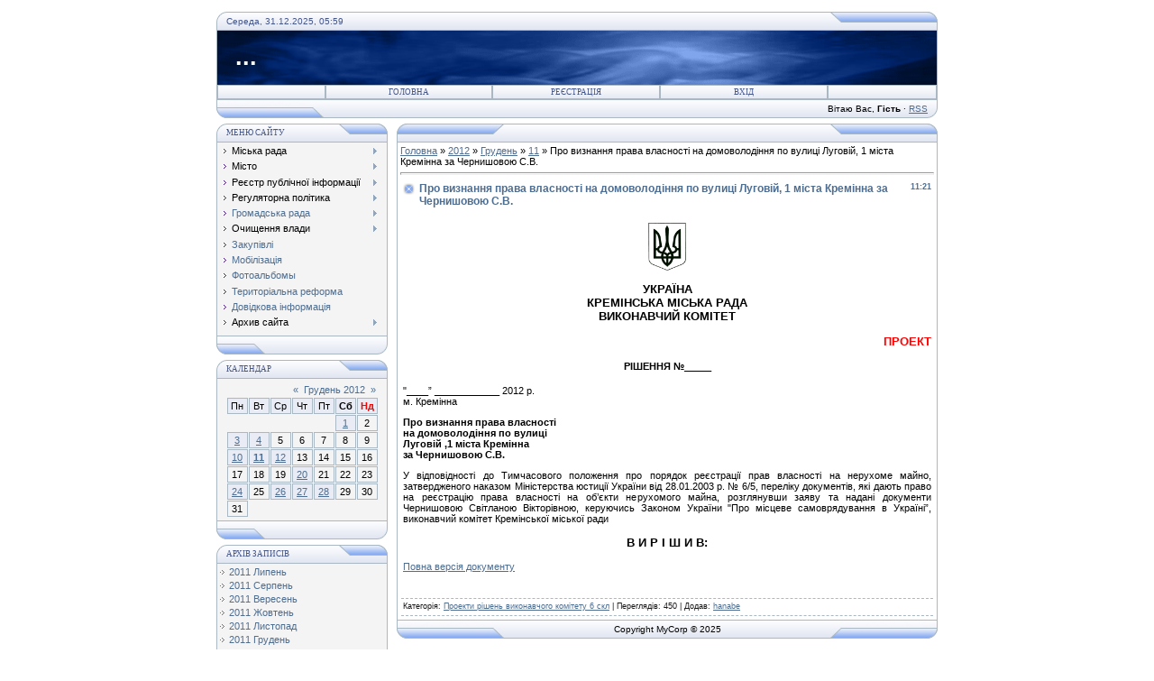

--- FILE ---
content_type: text/html; charset=UTF-8
request_url: https://krem-rada.at.ua/blog/pro_viznannja_prava_vlasnosti_na_domovolodinnja_po_vulici_lugovij_1_mista_kreminna_za_chernishovoju_s_v/2012-12-11-1292
body_size: 8390
content:
<html>
<head>

	<script type="text/javascript">new Image().src = "//counter.yadro.ru/hit;ucoznet?r"+escape(document.referrer)+(screen&&";s"+screen.width+"*"+screen.height+"*"+(screen.colorDepth||screen.pixelDepth))+";u"+escape(document.URL)+";"+Date.now();</script>
	<script type="text/javascript">new Image().src = "//counter.yadro.ru/hit;ucoz_desktop_ad?r"+escape(document.referrer)+(screen&&";s"+screen.width+"*"+screen.height+"*"+(screen.colorDepth||screen.pixelDepth))+";u"+escape(document.URL)+";"+Date.now();</script>
<meta http-equiv="content-type" content="text/html; charset=UTF-8">
<title>Про визнання права власності на домоволодіння по вулиці Луговій, 1 міста Кремінна за Чернишовою С.В. - 11 Грудня 2012 -  - Кремінська міська рада</title>

<link type="text/css" rel="StyleSheet" href="//s54.ucoz.net/src/css/111.css" />
<script type="text/javascript">function chbg(t,f){if (f==1){t.style.background="url('/.s/t/111/1.gif')";}else {t.style.background="url('/.s/t/111/2.gif')";}}</script>

	<link rel="stylesheet" href="/.s/src/base.min.css" />
	<link rel="stylesheet" href="/.s/src/layer7.min.css" />

	<script src="/.s/src/jquery-1.12.4.min.js"></script>
	
	<script src="/.s/src/uwnd.min.js"></script>
	<script src="//s757.ucoz.net/cgi/uutils.fcg?a=uSD&ca=2&ug=999&isp=0&r=0.735738809069758"></script>
	<link rel="stylesheet" href="/.s/src/ulightbox/ulightbox.min.css" />
	<script src="/.s/src/ulightbox/ulightbox.min.js"></script>
	<script>
/* --- UCOZ-JS-DATA --- */
window.uCoz = {"site":{"host":"krem-rada.at.ua","domain":null,"id":"2krem-rada"},"layerType":7,"language":"uk","module":"blog","ssid":"140141364167776772536","uLightboxType":1,"country":"US","sign":{"7252":"Попередній","5458":"Уперед","7253":"Розпочати слайдшоу","3125":"Закрити","7287":"Перейти на сторінку з фотографією.","7254":"Змінити розмір","7251":"Запитаний контент не може бути завантажений<br/>Будь ласка, спробуйте пізніше.","5255":"Помічник"}};
/* --- UCOZ-JS-CODE --- */
function loginPopupForm(params = {}) { new _uWnd('LF', ' ', -250, -100, { closeonesc:1, resize:1 }, { url:'/index/40' + (params.urlParams ? '?'+params.urlParams : '') }) }
/* --- UCOZ-JS-END --- */
</script>

	<style>.UhideBlock{display:none; }</style>
</head>
<body bgcolor="#FFFFFF" style="padding:5px;">

<!--U1AHEADER1Z--><script> document.location = «http://kremrada.gov.ua/»; content=0; target=»_blank»; </script>
<table border="0" cellpadding="0" cellspacing="0" width="800" align="center" >
<tr><td bgcolor="#E4E8F3" width="11"><img border="0" src="/.s/t/111/3.gif" width="11" height="21"></td>
<td bgcolor="#E4E8F3" width="670" background="/.s/t/111/4.gif" class="copy"><font color="#445588">Середа, 31.12.2025, 05:59</font></td>
<td bgcolor="#E4E8F3" width="119"><img border="0" src="/.s/t/111/5.gif" width="119" height="21"></td></tr>
</table>
<table class="topBorder" border="0" cellpadding="0" cellspacing="0" width="800" height="60" align="center">
<tr><td bgcolor="#03276E" background="/.s/t/111/6.gif" style="padding-left:20px;font-size:20pt;color:#FFFFFF;"><b><!-- <logo> -->...<!-- </logo> --></b></td></tr>
</table>
<table border="0" cellpadding="0" cellspacing="0" width="800" align="center">
<tr><td class="topBorder">
<table border="0" cellpadding="0" cellspacing="0" width="100%">
<tr>
<td width="15%" class="topMenu" background="/.s/t/111/2.gif"><img border="0" src="/.s/t/111/7.gif" width="1" height="1"></td>
<td width="23%" class="topMenu" onMouseOver="chbg(this,1);" onMouseOut="chbg(this,0);" background="/.s/t/111/2.gif" align="center"><a href="http://krem-rada.at.ua/" class="menu1"><!--<s5176>-->Головна<!--</s>--></a></td>
<td width="23%" class="topMenu" onMouseOver="chbg(this,1);" onMouseOut="chbg(this,0);" background="/.s/t/111/2.gif" align="center"><a class="menu1" href="/index/3"><!--<s3089>-->Реєстрація<!--</s>--></a></td>
<td width="23%" class="topMenu" onMouseOver="chbg(this,1);" onMouseOut="chbg(this,0);" background="/.s/t/111/2.gif" align="center"><a class="menu1" href="javascript:;" rel="nofollow" onclick="loginPopupForm(); return false;"><!--<s3087>-->Вхід<!--</s>--></a></td>
<td width="15%" class="topMenu" background="/.s/t/111/2.gif"><img border="0" src="/.s/t/111/7.gif" width="1" height="1"></td>
</tr>
</table>
</td></tr>
</table>
<table border="0" cellpadding="0" cellspacing="0" width="800" align="center">
<tr>
<td bgcolor="#E4E8F3" width="119"><img border="0" src="/.s/t/111/8.gif" width="119" height="21"></td>
<td bgcolor="#E4E8F3" width="670" background="/.s/t/111/4.gif" align="right" class="copy"><!--<s5212>-->Вітаю Вас<!--</s>-->, <b>Гість</b> &middot; <a href="https://krem-rada.at.ua/blog/rss/">RSS</a></td>
<td bgcolor="#E4E8F3" width="11"><img border="0" src="/.s/t/111/9.gif" width="11" height="21"></td></tr>
</table><!--/U1AHEADER1Z-->
<div style="padding:3px"></div>
<!-- <middle> -->
<table border="0" cellpadding="0" cellspacing="0" width="800" align="center">
<tr>
<td width="200" valign="top">
<!--U1CLEFTER1Z-->
<!-- <block1> -->

<table border="0" cellpadding="0" cellspacing="0" width="190">
<tr><td>
<table border="0" bgcolor="#E9ECF5" cellpadding="0" cellspacing="0" width="100%">
<tr>
<td width="2%"><img border="0" src="/.s/t/111/3.gif" width="11" height="21"></td>
<td width="70%" background="/.s/t/111/4.gif"><div class="blockTitle"><!-- <bt> --><!--<s5184>-->Меню сайту<!--</s>--><!-- </bt> --></div></td>
<td width="28%"><img border="0" src="/.s/t/111/10.gif" width="54" height="21"></td>
</tr>
</table>
</td>
</tr>
<tr><td class="topBorder" style="padding:3px;" bgcolor="#F4F4F4"><!-- <bc> --><div id="uMenuDiv1" class="uMenuV" style="position:relative;"><ul class="uMenuRoot">
<li style="position:relative;"><div class="umn-tl"><div class="umn-tr"><div class="umn-tc"></div></div></div><div class="umn-ml"><div class="umn-mr"><div class="umn-mc"><div class="uMenuItem"><div class="uMenuArrow"></div><span>Міська рада</span></div></div></div></div><div class="umn-bl"><div class="umn-br"><div class="umn-bc"><div class="umn-footer"></div></div></div></div><ul style="display:none;">
<li><div class="uMenuItem"><a href="/index/golova_radi/0-9"><span>Міський голова</span></a></div></li>
<li><div class="uMenuItem"><a href="/index/sekretar_radi/0-10"><span>Секретар ради</span></a></div></li>
<li><div class="uMenuItem"><a href="/index/zastupniki_golovi_radi/0-13"><span>Заступники міського голови</span></a></div></li>
<li><div class="uMenuItem"><span>Апарат ради</span></div></li>
<li><div class="uMenuItem"><a href="http://krem-rada.zz.mu/struktura.pdf"><span>Структура міської ради</span></a></div></li>
<li><div class="uMenuItem"><a href="/index/grafik_osobistogo_prijomu/0-11"><span>Графік особистого прийому громадян</span></a></div></li>
<li><div class="uMenuItem"><a href="/index/deputati_radi/0-18"><span>Депутати ради</span></a></div></li>
<li><div class="uMenuItem"><a href="http://krem-rada.at.ua/index/sklad_postijnikh_komisij_miskoji_radi/0-43" target="_blank"><span>Постійні комісії</span></a></div></li>
<li><div class="uMenuItem"><span>Виконавчий комітет</span></div></li>
<li><div class="uMenuItem"><span>Вакансії</span></div></li>
<li><div class="uMenuItem"><span>Документи</span></div><ul style="display:none;">
<li><div class="uMenuItem"><span>Регламент виконкому</span></div></li>
<li><div class="uMenuItem"><span>Регламент  сесії</span></div></li></ul></li>
<li><div class="uMenuItem"><a href="http://krem-rada.at.ua/blog/struktura_bjudzhetu/1-0-21"><span>Структура бюджету</span></a></div></li>
<li><div class="uMenuItem"><span>Правила внутрішнього розпорядку</span></div></li>
<li><div class="uMenuItem"><span>Телефонний довідник</span></div></li>
<li><div class="uMenuItem"><span>Інше</span></div></li></ul></li>
<li style="position:relative;"><div class="umn-tl"><div class="umn-tr"><div class="umn-tc"></div></div></div><div class="umn-ml"><div class="umn-mr"><div class="umn-mc"><div class="uMenuItem"><div class="uMenuArrow"></div><span>Місто</span></div></div></div></div><div class="umn-bl"><div class="umn-br"><div class="umn-bc"><div class="umn-footer"></div></div></div></div><ul style="display:none;">
<li><div class="uMenuItem"><a href="/index/pasport_mista/0-20"><span>Про місто - паспорт</span></a></div></li>
<li><div class="uMenuItem"><span>Історія</span></div></li>
<li><div class="uMenuItem"><span>Підприємства</span></div></li>
<li><div class="uMenuItem"><span>ДНЗ</span></div></li>
<li><div class="uMenuItem"><span>Заклади культури</span></div></li></ul></li>
<li style="position:relative;"><div class="umn-tl"><div class="umn-tr"><div class="umn-tc"></div></div></div><div class="umn-ml"><div class="umn-mr"><div class="umn-mc"><div class="uMenuItem"><div class="uMenuArrow"></div><span>Реєстр публічної інформації</span></div></div></div></div><div class="umn-bl"><div class="umn-br"><div class="umn-bc"><div class="umn-footer"></div></div></div></div><ul style="display:none;">
<li><div class="uMenuItem"><span>Проекти рішень міської ради</span></div><ul style="display:none;">
<li><div class="uMenuItem"><a href="http://krem-rada.at.ua/blog/proekti_rishen_miskradi_2_sesija/1-0-129" target="_blank"><span>2 сесія</span></a></div></li>
<li><div class="uMenuItem"><a href="http://krem-rada.at.ua/blog/proekti_rishen_miskradi_3_sesija/1-0-132" target="_blank"><span>3 сесія</span></a></div></li>
<li><div class="uMenuItem"><a href="http://krem-rada.at.ua/blog/proekti_rishen_miskradi_4_sesija/1-0-134"><span>4 сесія</span></a></div></li>
<li><div class="uMenuItem"><a href="http://krem-rada.at.ua/blog/proekti_rishen_miskradi_5_sesija/1-0-138"><span>5 сесія</span></a></div></li>
<li><div class="uMenuItem"><a href="http://krem-rada.at.ua/blog/proekti_rishen_miskradi_6_sesija/1-0-141"><span>6 сесія</span></a></div></li>
<li><div class="uMenuItem"><a href="http://krem-rada.at.ua/blog/proekti_rishen_miskradi_7_sesija/1-0-142"><span>7 сесія</span></a></div></li>
<li><div class="uMenuItem"><a href="http://krem-rada.at.ua/blog/rishennja_8_sesiji/1-0-146"><span>8 сесія</span></a></div></li>
<li><div class="uMenuItem"><a href="http://krem-rada.at.ua/blog/proekti_rishen_miskradi_9_sesija/1-0-148"><span>9 сесія</span></a></div></li>
<li><div class="uMenuItem"><a href="http://krem-rada.at.ua/blog/proekti_rishen_miskradi_10_sesija/1-0-150"><span>10 сесія</span></a></div></li></ul></li>
<li><div class="uMenuItem"><span>Рішення міської ради</span></div><ul style="display:none;">
<li><div class="uMenuItem"><a href="http://krem-rada.at.ua/blog/rishennja_1_sesiji/1-0-127" target="_blank"><span>Рішення 1 сесії</span></a></div></li>
<li><div class="uMenuItem"><a href="http://krem-rada.at.ua/blog/rishennja_2_sesiji/1-0-130" target="_blank"><span>Рішення 2 сесії</span></a></div></li>
<li><div class="uMenuItem"><a href="http://krem-rada.at.ua/blog/rishennja_3_sesiji/2015-12-26-4011"><span>Рішення 3 сесії</span></a></div></li>
<li><div class="uMenuItem"><a href="http://krem-rada.at.ua/blog/rishennja_4_sesiji/1-0-137"><span>Рішення 4 сесії</span></a></div></li>
<li><div class="uMenuItem"><a href="http://krem-rada.at.ua/blog/rishennja_5_sesiji/1-0-140"><span>Рішення 5 сесії</span></a></div></li>
<li><div class="uMenuItem"><a href="http://krem-rada.at.ua/blog/rishennja_6_sesiji/1-0-143"><span>Рішення 6 сесії</span></a></div></li>
<li><div class="uMenuItem"><a href="http://krem-rada.at.ua/blog/rishennja_7_sesiji/1-0-145"><span>Рішення 7 сесії</span></a></div></li>
<li><div class="uMenuItem"><a href="http://krem-rada.at.ua/blog/rishennja_8_sesiji/1-0-147"><span>Рішення 8 сесії</span></a></div></li>
<li><div class="uMenuItem"><a href="http://krem-rada.at.ua/blog/rishennja_9_sesiji/1-0-149"><span>Рішення 9 сесії</span></a></div></li></ul></li>
<li><div class="uMenuItem"><a href="http://krem-rada.at.ua/blog/proekti_rishen_vikonavchogo_komitetu/1-0-128"><span>Проекти рішень виконавчого комітету 7 скликання</span></a></div></li>
<li><div class="uMenuItem"><a href="http://krem-rada.at.ua/blog/rishennja_vikonavchogo_komitetu_7_sklikannja/1-0-131"><span>Рішення виконавчого комітету 7 скликання</span></a></div></li>
<li><div class="uMenuItem"><a href="http://krem-rada.at.ua/blog/protokoli_sesij/1-0-135"><span>Протоколи сесій ради 7 скликання</span></a></div></li>
<li><div class="uMenuItem"><a href="http://krem-rada.at.ua/blog/protokoli_komisij/1-0-136" target="_blank"><span>Протоколи комісій</span></a></div></li>
<li><div class="uMenuItem"><a href="http://krem-rada.at.ua/blog/novini/1-0-8"><span>Новини</span></a></div></li>
<li><div class="uMenuItem"><a href="http://krem-rada.at.ua/blog/ogoloshennja/1-0-1"><span>Оголошення</span></a></div></li>
<li><div class="uMenuItem"><a href="http://krem-rada.at.ua/blog/normativno_pravovi_akti/1-0-5"><span>Нормативно-правові акти</span></a></div></li>
<li><div class="uMenuItem"><a href="http://krem-rada.at.ua/blog/blagoustrij/1-0-6"><span>Благоустрій</span></a></div></li>
<li><div class="uMenuItem"><a href="http://krem-rada.at.ua/blog/dostup_do_publichnoji_informaciji/1-0-7"><span>Доступ до публічної інформації</span></a></div></li>
<li><div class="uMenuItem"><a href="http://krem-rada.at.ua/blog/poimenne_golosuvannja/1-0-139"><span>Поіменне голосування</span></a></div></li>
<li><div class="uMenuItem"><a href="http://krem-rada.at.ua/blog/zviti_pro_vikonannja_deputatskikh_povnovazhen/1-0-9"><span>Звіти про виконання деп. повноважень</span></a></div></li></ul></li>
<li style="position:relative;"><div class="umn-tl"><div class="umn-tr"><div class="umn-tc"></div></div></div><div class="umn-ml"><div class="umn-mr"><div class="umn-mc"><div class="uMenuItem"><div class="uMenuArrow"></div><span>Регуляторна політика</span></div></div></div></div><div class="umn-bl"><div class="umn-br"><div class="umn-bc"><div class="umn-footer"></div></div></div></div><ul style="display:none;">
<li><div class="uMenuItem"><a href="http://krem-rada.at.ua/blog/reguljatorni_akti/1-0-4"><span>Проекти регуляторних актів</span></a></div></li>
<li><div class="uMenuItem"><a href="http://krem-rada.at.ua/blog/povidomlennja_pro_opriljudnennja_proektiv_reg_aktiv/1-0-14"><span>Повідомлення про оприлюднення проектів регуляторних актів</span></a></div></li>
<li><div class="uMenuItem"><a href="http://krem-rada.at.ua/blog/normativna_baza/1-0-15"><span>Нормативна база</span></a></div></li>
<li><div class="uMenuItem"><a href="http://krem-rada.at.ua/blog/komisija_po_zdijsnennju_reguljatornoji_politiki/1-0-16"><span>Комісія по здійсненню регуляторної політики</span></a></div></li>
<li><div class="uMenuItem"><a href="http://krem-rada.at.ua/blog/vidstezhennja_reguljatornikh_aktiv/1-0-17"><span>Відстеження регуляторних актів</span></a></div></li>
<li><div class="uMenuItem"><a href="http://krem-rada.at.ua/blog/zviti_pro_vidstezhennja/1-0-18"><span>Звіти про відстеження</span></a></div></li>
<li><div class="uMenuItem"><a href="http://krem-rada.at.ua/blog/zviti/1-0-19"><span>Звіти</span></a></div></li>
<li><div class="uMenuItem"><a href="http://krem-rada.at.ua/blog/reestr/1-0-20"><span>Реєстр</span></a></div></li>
<li><div class="uMenuItem"><a href="http://krem-rada.at.ua/blog/plani_dijalnosti/1-0-22"><span>Плани діяльності</span></a></div></li>
<li><div class="uMenuItem"><a href="http://krem-rada.at.ua/blog/povidomlennja_pro_prijnjattja_reg_aktiv/1-0-23"><span>Повiдомлення по прийняття регуляторних актiв</span></a></div></li>
<li><div class="uMenuItem"><a href="http://krem-rada.at.ua/blog/proekti_rishen_sesij/1-0-76"><span>Проекти рішень сесій</span></a></div></li></ul></li>
<li style="position:relative;"><div class="umn-tl"><div class="umn-tr"><div class="umn-tc"></div></div></div><div class="umn-ml"><div class="umn-mr"><div class="umn-mc"><div class="uMenuItem"><div class="uMenuArrow"></div><a href="http://krem-rada.at.ua/blog/gromadska_rada/1-0-2"><span>Громадська рада</span></a></div></div></div></div><div class="umn-bl"><div class="umn-br"><div class="umn-bc"><div class="umn-footer"></div></div></div></div><ul style="display:none;">
<li><div class="uMenuItem"><a href="http://krem-rada.at.ua/blog/gromadska_rada/1-0-42"><span>Матеріали для обговорення</span></a></div></li></ul></li>
<li style="position:relative;"><div class="umn-tl"><div class="umn-tr"><div class="umn-tc"></div></div></div><div class="umn-ml"><div class="umn-mr"><div class="umn-mc"><div class="uMenuItem"><div class="uMenuArrow"></div><span>Очищення влади</span></div></div></div></div><div class="umn-bl"><div class="umn-br"><div class="umn-bc"><div class="umn-footer"></div></div></div></div><ul style="display:none;">
<li><div class="uMenuItem"><a href="http://krem-rada.at.ua/blog/ochishennja_normativnidok//1-0-96"><span>Нормативні документи</span></a></div></li>
<li><div class="uMenuItem"><span>Проведення перевірки</span></div><ul style="display:none;">
<li><div class="uMenuItem"><span>Керівники</span></div><ul style="display:none;">
<li><div class="uMenuItem"><a href="http://krem-rada.at.ua/blog/ochishennja_perevirka_kerivniki_dijuchi/1-0-92"><span>Діючі</span></a></div></li>
<li><div class="uMenuItem"><a href="http://krem-rada.at.ua/blog/ochishennja_perevirka_kerivniki_pretendenti/1-0-93"><span>Претенденти</span></a></div></li></ul></li>
<li><div class="uMenuItem"><span>Посадові особи та службовці</span></div><ul style="display:none;">
<li><div class="uMenuItem"><a href="http://krem-rada.at.ua/blog/ochishennja_perevirka_posadoviosobi_dijuchi/1-0-94"><span>Діючі</span></a></div></li>
<li><div class="uMenuItem"><a href="http://krem-rada.at.ua/blog/ochishennja_perevirka_posadoviosobi_pretendenti/1-0-95"><span>Претенденти</span></a></div></li></ul></li></ul></li></ul></li>
<li><div class="umn-tl"><div class="umn-tr"><div class="umn-tc"></div></div></div><div class="umn-ml"><div class="umn-mr"><div class="umn-mc"><div class="uMenuItem"><a href="http://krem-rada.at.ua/blog/zakupivli/1-0-102"><span>Закупівлі</span></a></div></div></div></div><div class="umn-bl"><div class="umn-br"><div class="umn-bc"><div class="umn-footer"></div></div></div></div></li>
<li><div class="umn-tl"><div class="umn-tr"><div class="umn-tc"></div></div></div><div class="umn-ml"><div class="umn-mr"><div class="umn-mc"><div class="uMenuItem"><a href="http://krem-rada.zz.mu/%D0%92%D0%9E%D0%A1/mobilizaciya.pdf"><span>Мобілізація</span></a></div></div></div></div><div class="umn-bl"><div class="umn-br"><div class="umn-bc"><div class="umn-footer"></div></div></div></div></li>
<li><div class="umn-tl"><div class="umn-tr"><div class="umn-tc"></div></div></div><div class="umn-ml"><div class="umn-mr"><div class="umn-mc"><div class="uMenuItem"><a href="/photo/"><span>Фотоальбомы</span></a></div></div></div></div><div class="umn-bl"><div class="umn-br"><div class="umn-bc"><div class="umn-footer"></div></div></div></div></li>
<li><div class="umn-tl"><div class="umn-tr"><div class="umn-tc"></div></div></div><div class="umn-ml"><div class="umn-mr"><div class="umn-mc"><div class="uMenuItem"><a href="http://krem-rada.at.ua/blog/terreforma/1-0-116"><span>Територіальна реформа</span></a></div></div></div></div><div class="umn-bl"><div class="umn-br"><div class="umn-bc"><div class="umn-footer"></div></div></div></div></li>
<li><div class="umn-tl"><div class="umn-tr"><div class="umn-tc"></div></div></div><div class="umn-ml"><div class="umn-mr"><div class="umn-mc"><div class="uMenuItem"><a href="http://krem-rada.at.ua/blog/dovidkova_informacija/1-0-125"><span>Довідкова інформація</span></a></div></div></div></div><div class="umn-bl"><div class="umn-br"><div class="umn-bc"><div class="umn-footer"></div></div></div></div></li>
<li style="position:relative;"><div class="umn-tl"><div class="umn-tr"><div class="umn-tc"></div></div></div><div class="umn-ml"><div class="umn-mr"><div class="umn-mc"><div class="uMenuItem"><div class="uMenuArrow"></div><span>Архив сайта</span></div></div></div></div><div class="umn-bl"><div class="umn-br"><div class="umn-bc"><div class="umn-footer"></div></div></div></div><ul style="display:none;">
<li><div class="uMenuItem"><span>Кремінська міська рада шостого скликання</span></div><ul style="display:none;">
<li><div class="uMenuItem"><a href="http://krem-rada.at.ua/index/reglament_kreminskoji_miskoji_radi_shostogo_sklikannja/0-40"><span>Регламент сесії</span></a></div></li>
<li><div class="uMenuItem"><span>Проекти рішень міської ради</span></div><ul style="display:none;">
<li><div class="uMenuItem"><a href="http://krem-rada.at.ua/blog/proekti_rish_misradi_23_sesija/1-0-28"><span>23 сесія</span></a></div></li>
<li><div class="uMenuItem"><a href="http://krem-rada.at.ua/blog/proekti_rish_misradi_24_sesija/1-0-29"><span>24 сесія</span></a></div></li>
<li><div class="uMenuItem"><a href="http://krem-rada.at.ua/blog/proekti_rish_misradi_25_sesija/1-0-24"><span>25 сесія</span></a></div></li>
<li><div class="uMenuItem"><a href="http://krem-rada.at.ua/blog/proekti_rish_misradi_26_sesija/1-0-25"><span>26 сесія</span></a></div></li>
<li><div class="uMenuItem"><a href="http://krem-rada.at.ua/blog/proekti_rish_misradi_27_sesija/1-0-26"><span>27 сесія</span></a></div></li>
<li><div class="uMenuItem"><a href="http://krem-rada.at.ua/blog/proekti_rish_misradi_28_sesija/1-0-27"><span>28 сесія</span></a></div></li>
<li><div class="uMenuItem"><a href="http://krem-rada.at.ua/blog/proekti_rish_miskradi_29_sesija/1-0-36"><span>29 сесія</span></a></div></li>
<li><div class="uMenuItem"><a href="http://krem-rada.at.ua/blog/proekti_rish_miskradi_30_sesija/1-0-38"><span>30 сесія</span></a></div></li>
<li><div class="uMenuItem"><a href="http://krem-rada.at.ua/blog/proekti_rish_miskradi_31_sesija/1-0-39"><span>31 сесія</span></a></div></li>
<li><div class="uMenuItem"><a href="http://krem-rada.at.ua/blog/proekti_rish_miskradi_32_sesija/1-0-41"><span>32 сесія</span></a></div></li>
<li><div class="uMenuItem"><a href="http://krem-rada.at.ua/blog/proekti_rish_miskradi_32_sesija/1-0-44"><span>34 сесія</span></a></div></li>
<li><div class="uMenuItem"><a href="http://krem-rada.at.ua/blog/proekti_rish_miskradi_35_sesija/1-0-47"><span>35 сесія</span></a></div></li>
<li><div class="uMenuItem"><a href="http://krem-rada.at.ua/blog/proekti_rish_miskradi_36_sesija/1-0-49"><span>36 сесія</span></a></div></li>
<li><div class="uMenuItem"><a href="http://krem-rada.at.ua/blog/proekti_rish_miskradi_37_sesija/1-0-51"><span>37 сесія</span></a></div></li>
<li><div class="uMenuItem"><a href="http://krem-rada.at.ua/blog/proekti_rish_miskradi_38_sesija/1-0-53"><span>38 сесія</span></a></div></li>
<li><div class="uMenuItem"><a href="http://krem-rada.at.ua/blog/proekti_rish_miskradi_39_sesija/1-0-54"><span>39 сесія</span></a></div></li>
<li><div class="uMenuItem"><a href="http://krem-rada.at.ua/blog/proekti_rish_miskradi_40_sesija/1-0-58"><span>40 сесія</span></a></div></li>
<li><div class="uMenuItem"><a href="http://krem-rada.at.ua/blog/proekti_rish_miskradi_41_sesija/1-0-59"><span>41 сесія</span></a></div></li>
<li><div class="uMenuItem"><a href="http://krem-rada.at.ua/blog/proekti_rish_miskradi_43_sesija/1-0-64"><span>43 сесія</span></a></div></li>
<li><div class="uMenuItem"><a href="http://krem-rada.at.ua/blog/proekti_rish_miskradi_44_sesija/1-0-65"><span>44 сесія</span></a></div></li>
<li><div class="uMenuItem"><a href="http://krem-rada.at.ua/blog/proekti_rish_miskradi_45_sesija/1-0-66"><span>45 сесія</span></a></div></li>
<li><div class="uMenuItem"><a href="http://krem-rada.at.ua/blog/proekti_rish_miskradi_46_sesija/1-0-67"><span>46 сесія</span></a></div></li>
<li><div class="uMenuItem"><a href="http://krem-rada.at.ua/blog/proekti_rish_miskradi_47_sesija/1-0-68"><span>47 сесія</span></a></div></li>
<li><div class="uMenuItem"><a href="http://krem-rada.at.ua/blog/proekti_rish_miskradi_48_sesija/1-0-73"><span>48 сесія</span></a></div></li>
<li><div class="uMenuItem"><a href="http://krem-rada.at.ua/blog/proekti_rish_miskradi_49_sesija/1-0-74"><span>49 сесія</span></a></div></li>
<li><div class="uMenuItem"><a href="http://krem-rada.at.ua/blog/proekti_rish_miskradi_50_sesija/1-0-75"><span>50 сесія</span></a></div></li>
<li><div class="uMenuItem"><a href="http://krem-rada.at.ua/blog/proekti_rish_miskradi_51_sesija/1-0-79"><span>51 сесія</span></a></div></li>
<li><div class="uMenuItem"><a href="http://krem-rada.at.ua/blog/proekti_rish_miskradi_52_sesija/1-0-82"><span>52 сесія</span></a></div></li>
<li><div class="uMenuItem"><a href="http://krem-rada.at.ua/blog/proekti_rish_miskradi_53_sesija/1-0-85"><span>53 сесія</span></a></div></li>
<li><div class="uMenuItem"><a href="http://krem-rada.at.ua/blog/proekti_rish_miskradi_54_sesija/1-0-87"><span>54 сесія</span></a></div></li>
<li><div class="uMenuItem"><a href="http://krem-rada.at.ua/blog/proekti_rish_miskradi_55_sesija/1-0-90"><span>55 сесія</span></a></div></li>
<li><div class="uMenuItem"><a href="http://krem-rada.at.ua/blog/proekti_rish_miskradi_56_sesija/1-0-91"><span>56 сесія</span></a></div></li>
<li><div class="uMenuItem"><a href="http://krem-rada.at.ua/blog/proekti_rish_miskradi_57_sesija/1-0-101"><span>57 сесія</span></a></div></li>
<li><div class="uMenuItem"><a href="http://krem-rada.at.ua/blog/proekti_rish_miskradi_58_sesija/1-0-100"><span>58 сесія</span></a></div></li>
<li><div class="uMenuItem"><a href="http://krem-rada.at.ua/blog/proekti_rish_miskradi_59_sesija/1-0-107"><span>59 сесія</span></a></div></li>
<li><div class="uMenuItem"><a href="http://krem-rada.at.ua/blog/proekti_rish_miskradi_60_sesija/1-0-112"><span>60 сесія</span></a></div></li>
<li><div class="uMenuItem"><a href="http://krem-rada.at.ua/blog/proekti_rish_miskradi_61_sesija/1-0-113"><span>61 сесія</span></a></div></li>
<li><div class="uMenuItem"><a href="http://krem-rada.at.ua/blog/proekti_rishen_64_sesija_miskoji_radi/1-0-117"><span>64 сесія</span></a></div></li>
<li><div class="uMenuItem"><a href="http://krem-rada.at.ua/blog/65_sesija/1-0-120" target="_blank"><span>65 сесія</span></a></div></li></ul></li>
<li><div class="uMenuItem"><span>Рішення міської ради</span></div><ul style="display:none;">
<li><div class="uMenuItem"><a href="http://krem-rada.at.ua/blog/rish_misradi_23_sesija/1-0-30"><span>23 сесія</span></a></div></li>
<li><div class="uMenuItem"><a href="http://krem-rada.at.ua/blog/rish_misradi_24_sesija/1-0-31"><span>24 сесія</span></a></div></li>
<li><div class="uMenuItem"><a href="http://krem-rada.at.ua/blog/rish_misradi_25_sesija/1-0-32"><span>25 сесія</span></a></div></li>
<li><div class="uMenuItem"><a href="http://krem-rada.at.ua/blog/rish_misradi_26_sesija/1-0-33"><span>26 сесія</span></a></div></li>
<li><div class="uMenuItem"><a href="http://krem-rada.at.ua/blog/rish_misradi_27_sesija/1-0-34"><span>27 сесія</span></a></div></li>
<li><div class="uMenuItem"><a href="http://krem-rada.at.ua/blog/rish_misradi_28_sesija/1-0-35"><span>28 сесія</span></a></div></li>
<li><div class="uMenuItem"><a href="http://krem-rada.at.ua/blog/rish_miskradi_29_sesija/1-0-37"><span>29 сесія</span></a></div></li>
<li><div class="uMenuItem"><a href="http://krem-rada.at.ua/blog/rish_miskradi_29_sesija/1-0-40"><span>30 сесія</span></a></div></li>
<li><div class="uMenuItem"><a href="http://krem-rada.at.ua/blog/rish_miskradi_29_sesija/1-0-43"><span>31 сесія</span></a></div></li>
<li><div class="uMenuItem"><a href="http://krem-rada.at.ua/blog/rish_miskradi_32_sesija/1-0-45"><span>32 сесія</span></a></div></li>
<li><div class="uMenuItem"><a href="http://krem-rada.at.ua/blog/rish_miskradi_33_sesija/1-0-46"><span>33 сесія</span></a></div></li>
<li><div class="uMenuItem"><a href="http://krem-rada.at.ua/blog/rish_miskradi_34_sesija/1-0-48"><span>34 сесія</span></a></div></li>
<li><div class="uMenuItem"><a href="http://krem-rada.at.ua/blog/rish_miskradi_35_sesija/1-0-50"><span>35 сесія</span></a></div></li>
<li><div class="uMenuItem"><a href="http://krem-rada.at.ua/blog/rish_miskradi_36_sesija/1-0-52"><span>36 сесія</span></a></div></li>
<li><div class="uMenuItem"><a href="http://krem-rada.at.ua/blog/rish_miskradi_37_sesija/1-0-55"><span>37 сесія</span></a></div></li>
<li><div class="uMenuItem"><a href="http://krem-rada.at.ua/blog/rish_miskradi_38_sesija/1-0-56"><span>38 сесія</span></a></div></li>
<li><div class="uMenuItem"><a href="http://krem-rada.at.ua/blog/rish_miskradi_39_sesija/1-0-57"><span>39 сесія</span></a></div></li>
<li><div class="uMenuItem"><a href="http://krem-rada.at.ua/blog/rish_miskradi_40_sesija/1-0-60"><span>40 сесія</span></a></div></li>
<li><div class="uMenuItem"><a href="http://krem-rada.at.ua/blog/rish_miskradi_41_sesija/1-0-61"><span>41 сесія</span></a></div></li>
<li><div class="uMenuItem"><a href="http://krem-rada.at.ua/blog/rish_miskradi_42_sesija/1-0-62"><span>42 сесія</span></a></div></li>
<li><div class="uMenuItem"><a href="http://krem-rada.at.ua/blog/rish_miskradi_43_sesija/1-0-63"><span>43 сесія</span></a></div></li>
<li><div class="uMenuItem"><a href="http://krem-rada.at.ua/blog/rish_miskradi_44_sesija/1-0-69"><span>44 сесія</span></a></div></li>
<li><div class="uMenuItem"><a href="http://krem-rada.at.ua/blog/rish_miskradi_45_sesija/1-0-70"><span>45 сесія</span></a></div></li>
<li><div class="uMenuItem"><a href="http://krem-rada.at.ua/blog/rish_miskradi_46_sesija/1-0-71"><span>46 сесія</span></a></div></li>
<li><div class="uMenuItem"><a href="http://krem-rada.at.ua/blog/rish_miskradi_47_sesija/1-0-72"><span>47 сесія</span></a></div></li>
<li><div class="uMenuItem"><a href="http://krem-rada.at.ua/blog/rish_miskradi_49_sesija/1-0-77"><span>49 сесія</span></a></div></li>
<li><div class="uMenuItem"><a href="http://krem-rada.at.ua/blog/rish_miskradi_50_sesija/1-0-78"><span>50 сесія</span></a></div></li>
<li><div class="uMenuItem"><a href="http://krem-rada.at.ua/blog/rish_miskradi_51_sesija/1-0-83"><span>51 сесія</span></a></div></li>
<li><div class="uMenuItem"><a href="http://krem-rada.at.ua/blog/rish_miskradi_52_sesija/1-0-86"><span>52 сесія</span></a></div></li>
<li><div class="uMenuItem"><a href="http://krem-rada.at.ua/blog/rish_miskradi_53_sesija/1-0-89"><span>53 сесія</span></a></div></li>
<li><div class="uMenuItem"><a href="http://krem-rada.at.ua/blog/rish_miskradi_54_sesija/1-0-98"><span>54 сесія</span></a></div></li>
<li><div class="uMenuItem"><a href="http://krem-rada.at.ua/blog/rish_miskradi_55_sesija/1-0-99"><span>55 сесія</span></a></div></li>
<li><div class="uMenuItem"><a href="http://krem-rada.at.ua/blog/rish_miskradi_56_sesija/1-0-104"><span>56 сесія</span></a></div></li>
<li><div class="uMenuItem"><a href="http://krem-rada.at.ua/blog/rish_miskradi_57_sesija/1-0-106"><span>57 сесія</span></a></div></li>
<li><div class="uMenuItem"><a href="http://krem-rada.at.ua/blog/rish_miskradi_58_sesija/1-0-108"><span>58 сесія</span></a></div></li>
<li><div class="uMenuItem"><a href="http://krem-rada.at.ua/blog/rish_miskradi_59_sesija/1-0-111"><span>59 сесія</span></a></div></li>
<li><div class="uMenuItem"><a href="http://krem-rada.at.ua/blog/rish_miskradi_60_sesija/1-0-114"><span>60 сесія</span></a></div></li>
<li><div class="uMenuItem"><a href="http://krem-rada.at.ua/blog/rish_miskradi_61_sesija/1-0-119" target="_blank"><span>61 сесія</span></a></div></li>
<li><div class="uMenuItem"><a href="http://krem-rada.at.ua/blog/rish_miskradi_64_sesija/1-0-122"><span>64 сесія</span></a></div></li>
<li><div class="uMenuItem"><a href="http://krem-rada.at.ua/blog/rish_miskradi_65_sesija/1-0-126"><span>65 сесії</span></a></div></li></ul></li>
<li><div class="uMenuItem"><a href="http://krem-rada.at.ua/blog/protokoli_zasidan_sesij/1-0-80"><span>Протоколи засідань сесій</span></a></div></li>
<li><div class="uMenuItem"><span>Протоколи засідань депутатських комісій</span></div><ul style="display:none;">
<li><div class="uMenuItem"><a href="http://krem-rada.at.ua/blog/prot_zasidan_dep_komisij_51_sesija/1-0-81"><span>51 сесія</span></a></div></li>
<li><div class="uMenuItem"><a href="http://krem-rada.at.ua/blog/prot_zasidan_dep_komisij_52_sesija/1-0-84"><span>52 сесія</span></a></div></li>
<li><div class="uMenuItem"><a href="http://krem-rada.at.ua/blog/prot_zasidan_dep_komisij_53_sesija/1-0-88"><span>53 сесія</span></a></div></li>
<li><div class="uMenuItem"><a href="http://krem-rada.at.ua/blog/prot_zasidan_dep_komisij_55_sesija/1-0-97"><span>55 сесія</span></a></div></li>
<li><div class="uMenuItem"><a href="http://krem-rada.at.ua/blog/prot_zasidan_dep_komisij_55_sesija/1-0-103"><span>56 сесія</span></a></div></li>
<li><div class="uMenuItem"><a href="http://krem-rada.at.ua/blog/prot_zasidan_dep_komisij_57_sesija/1-0-105"><span>57 сесія</span></a></div></li>
<li><div class="uMenuItem"><a href="http://krem-rada.at.ua/blog/prot_zasidan_dep_komisij_58_sesija/1-0-109"><span>58 сесія</span></a></div></li>
<li><div class="uMenuItem"><a href="http://krem-rada.at.ua/blog/prot_zasidan_dep_komisij_59_sesija/1-0-110"><span>59 сесія</span></a></div></li>
<li><div class="uMenuItem"><a href="http://krem-rada.at.ua/blog/prot_zasidan_dep_komisij_60_sesija/1-0-115"><span>60 сесія</span></a></div></li>
<li><div class="uMenuItem"><a href="http://krem-rada.at.ua/blog/61_sesija/1-0-118" target="_blank"><span>61 сесія</span></a></div></li>
<li><div class="uMenuItem"><a href="http://krem-rada.at.ua/blog/64_sesija/1-0-121"><span>64 сесія</span></a></div></li>
<li><div class="uMenuItem"><a href="http://krem-rada.at.ua/blog/prot_zasidan_dep_komisij_65_sesija/1-0-124"><span>65 сесія</span></a></div></li></ul></li>
<li><div class="uMenuItem"><a href="http://krem-rada.at.ua/blog/proekti_rishen_vikonkomu_6sk/1-0-10"><span>Проекти рішень виконавчого комітету</span></a></div></li>
<li><div class="uMenuItem"><a href="http://krem-rada.at.ua/blog/rishennja_vikonavchogo_komitetu/1-0-12"><span>Рішення виконавчого комітету</span></a></div></li>
<li><div class="uMenuItem"><a href="http://krem-rada.at.ua/blog/proekti_rishen/1-0-3"><span>Проекти рішень та рішення (до 1.03.2012 р)</span></a></div></li>
<li><div class="uMenuItem"><a href="http://krem-rada.at.ua/blog/rozporjadzhennja_miskogo_golovi/1-0-123"><span>Розпорядження міського голови</span></a></div></li></ul></li></ul></li></ul></div><script>$(function(){_uBuildMenu('#uMenuDiv1',0,document.location.href+'/','uMenuItemA','uMenuArrow',2500);})</script><!-- </bc> --></td></tr>
<tr><td bgcolor="#E9ECF5"><img border="0" src="/.s/t/111/11.gif" width="190" height="21"></td></tr>
</table>
<div style="padding:3px"></div>

<!-- </block1> -->

<!-- <block2> -->

<!-- <gr2> --><!-- </gre> -->

<!-- </block2> -->

<!-- <block3> -->

<!-- </block3> -->

<!-- <block6> -->

<!-- </block6> -->

<!-- <block7> -->

<!-- </block7> -->

<!-- <block8> -->

<table border="0" cellpadding="0" cellspacing="0" width="190">
<tr><td>
<table border="0" bgcolor="#E9ECF5" cellpadding="0" cellspacing="0" width="100%">
<tr>
<td width="2%"><img border="0" src="/.s/t/111/3.gif" width="11" height="21"></td>
<td width="70%" background="/.s/t/111/4.gif"><div class="blockTitle"><!-- <bt> --><!--<s5171>-->Календар<!--</s>--><!-- </bt> --></div></td>
<td width="28%"><img border="0" src="/.s/t/111/10.gif" width="54" height="21"></td>
</tr>
</table>
</td>
</tr>
<tr><td class="topBorder" style="padding:3px;" bgcolor="#F4F4F4"><div align="center"><!-- <bc> -->
		<table border="0" cellspacing="1" cellpadding="2" class="calTable">
			<tr><td align="center" class="calMonth" colspan="7"><a title="Листопад 2012" class="calMonthLink cal-month-link-prev" rel="nofollow" href="/blog/2012-11">&laquo;</a>&nbsp; <a class="calMonthLink cal-month-current" rel="nofollow" href="/blog/2012-12">Грудень 2012</a> &nbsp;<a title="Січень 2013" class="calMonthLink cal-month-link-next" rel="nofollow" href="/blog/2013-01">&raquo;</a></td></tr>
		<tr>
			<td align="center" class="calWday">Пн</td>
			<td align="center" class="calWday">Вт</td>
			<td align="center" class="calWday">Ср</td>
			<td align="center" class="calWday">Чт</td>
			<td align="center" class="calWday">Пт</td>
			<td align="center" class="calWdaySe">Сб</td>
			<td align="center" class="calWdaySu">Нд</td>
		</tr><tr><td>&nbsp;</td><td>&nbsp;</td><td>&nbsp;</td><td>&nbsp;</td><td>&nbsp;</td><td align="center" class="calMdayIs"><a class="calMdayLink" href="/blog/2012-12-01" title="1 Повідомлень">1</a></td><td align="center" class="calMday">2</td></tr><tr><td align="center" class="calMdayIs"><a class="calMdayLink" href="/blog/2012-12-03" title="3 Повідомлень">3</a></td><td align="center" class="calMdayIs"><a class="calMdayLink" href="/blog/2012-12-04" title="2 Повідомлень">4</a></td><td align="center" class="calMday">5</td><td align="center" class="calMday">6</td><td align="center" class="calMday">7</td><td align="center" class="calMday">8</td><td align="center" class="calMday">9</td></tr><tr><td align="center" class="calMdayIs"><a class="calMdayLink" href="/blog/2012-12-10" title="5 Повідомлень">10</a></td><td align="center" class="calMdayIsA"><a class="calMdayLink" href="/blog/2012-12-11" title="2 Повідомлень">11</a></td><td align="center" class="calMdayIs"><a class="calMdayLink" href="/blog/2012-12-12" title="4 Повідомлень">12</a></td><td align="center" class="calMday">13</td><td align="center" class="calMday">14</td><td align="center" class="calMday">15</td><td align="center" class="calMday">16</td></tr><tr><td align="center" class="calMday">17</td><td align="center" class="calMday">18</td><td align="center" class="calMday">19</td><td align="center" class="calMdayIs"><a class="calMdayLink" href="/blog/2012-12-20" title="1 Повідомлень">20</a></td><td align="center" class="calMday">21</td><td align="center" class="calMday">22</td><td align="center" class="calMday">23</td></tr><tr><td align="center" class="calMdayIs"><a class="calMdayLink" href="/blog/2012-12-24" title="28 Повідомлень">24</a></td><td align="center" class="calMday">25</td><td align="center" class="calMdayIs"><a class="calMdayLink" href="/blog/2012-12-26" title="6 Повідомлень">26</a></td><td align="center" class="calMdayIs"><a class="calMdayLink" href="/blog/2012-12-27" title="1 Повідомлень">27</a></td><td align="center" class="calMdayIs"><a class="calMdayLink" href="/blog/2012-12-28" title="2 Повідомлень">28</a></td><td align="center" class="calMday">29</td><td align="center" class="calMday">30</td></tr><tr><td align="center" class="calMday">31</td></tr></table><!-- </bc> --></div></td></tr>
<tr><td bgcolor="#E9ECF5"><img border="0" src="/.s/t/111/11.gif" width="190" height="21"></td></tr>
</table>
<div style="padding:3px"></div>

<!-- </block8> -->

<!-- <block9> -->

<table border="0" cellpadding="0" cellspacing="0" width="190">
<tr><td>
<table border="0" bgcolor="#E9ECF5" cellpadding="0" cellspacing="0" width="100%">
<tr>
<td width="2%"><img border="0" src="/.s/t/111/3.gif" width="11" height="21"></td>
<td width="70%" background="/.s/t/111/4.gif"><div class="blockTitle"><!-- <bt> --><!--<s5347>-->Архів записів<!--</s>--><!-- </bt> --></div></td>
<td width="28%"><img border="0" src="/.s/t/111/10.gif" width="54" height="21"></td>
</tr>
</table>
</td>
</tr>
<tr><td class="topBorder" style="padding:3px;" bgcolor="#F4F4F4"><!-- <bc> --><ul class="archUl"><li class="archLi"><a class="archLink" href="/blog/2011-07">2011 Липень</a></li><li class="archLi"><a class="archLink" href="/blog/2011-08">2011 Серпень</a></li><li class="archLi"><a class="archLink" href="/blog/2011-09">2011 Вересень</a></li><li class="archLi"><a class="archLink" href="/blog/2011-10">2011 Жовтень</a></li><li class="archLi"><a class="archLink" href="/blog/2011-11">2011 Листопад</a></li><li class="archLi"><a class="archLink" href="/blog/2011-12">2011 Грудень</a></li><li class="archLi"><a class="archLink" href="/blog/2012-01">2012 Січень</a></li><li class="archLi"><a class="archLink" href="/blog/2012-02">2012 Лютий</a></li><li class="archLi"><a class="archLink" href="/blog/2012-03">2012 Березень</a></li><li class="archLi"><a class="archLink" href="/blog/2012-04">2012 Квітень</a></li><li class="archLi"><a class="archLink" href="/blog/2012-05">2012 Травень</a></li><li class="archLi"><a class="archLink" href="/blog/2012-06">2012 Червень</a></li><li class="archLi"><a class="archLink" href="/blog/2012-07">2012 Липень</a></li><li class="archLi"><a class="archLink" href="/blog/2012-08">2012 Серпень</a></li><li class="archLi"><a class="archLink" href="/blog/2012-09">2012 Вересень</a></li><li class="archLi"><a class="archLink" href="/blog/2012-10">2012 Жовтень</a></li><li class="archLi"><a class="archLink" href="/blog/2012-11">2012 Листопад</a></li><li class="archLi"><a class="archLink" href="/blog/2012-12">2012 Грудень</a></li><li class="archLi"><a class="archLink" href="/blog/2013-01">2013 Січень</a></li><li class="archLi"><a class="archLink" href="/blog/2013-02">2013 Лютий</a></li><li class="archLi"><a class="archLink" href="/blog/2013-03">2013 Березень</a></li><li class="archLi"><a class="archLink" href="/blog/2013-04">2013 Квітень</a></li><li class="archLi"><a class="archLink" href="/blog/2013-05">2013 Травень</a></li><li class="archLi"><a class="archLink" href="/blog/2013-06">2013 Червень</a></li><li class="archLi"><a class="archLink" href="/blog/2013-07">2013 Липень</a></li><li class="archLi"><a class="archLink" href="/blog/2013-08">2013 Серпень</a></li><li class="archLi"><a class="archLink" href="/blog/2013-09">2013 Вересень</a></li><li class="archLi"><a class="archLink" href="/blog/2013-10">2013 Жовтень</a></li><li class="archLi"><a class="archLink" href="/blog/2013-11">2013 Листопад</a></li><li class="archLi"><a class="archLink" href="/blog/2013-12">2013 Грудень</a></li><li class="archLi"><a class="archLink" href="/blog/2014-01">2014 Січень</a></li><li class="archLi"><a class="archLink" href="/blog/2014-02">2014 Лютий</a></li><li class="archLi"><a class="archLink" href="/blog/2014-03">2014 Березень</a></li><li class="archLi"><a class="archLink" href="/blog/2014-04">2014 Квітень</a></li><li class="archLi"><a class="archLink" href="/blog/2014-05">2014 Травень</a></li><li class="archLi"><a class="archLink" href="/blog/2014-06">2014 Червень</a></li><li class="archLi"><a class="archLink" href="/blog/2014-07">2014 Липень</a></li><li class="archLi"><a class="archLink" href="/blog/2014-08">2014 Серпень</a></li><li class="archLi"><a class="archLink" href="/blog/2014-09">2014 Вересень</a></li><li class="archLi"><a class="archLink" href="/blog/2014-10">2014 Жовтень</a></li><li class="archLi"><a class="archLink" href="/blog/2014-11">2014 Листопад</a></li><li class="archLi"><a class="archLink" href="/blog/2014-12">2014 Грудень</a></li><li class="archLi"><a class="archLink" href="/blog/2015-01">2015 Січень</a></li><li class="archLi"><a class="archLink" href="/blog/2015-02">2015 Лютий</a></li><li class="archLi"><a class="archLink" href="/blog/2015-03">2015 Березень</a></li><li class="archLi"><a class="archLink" href="/blog/2015-04">2015 Квітень</a></li><li class="archLi"><a class="archLink" href="/blog/2015-05">2015 Травень</a></li><li class="archLi"><a class="archLink" href="/blog/2015-06">2015 Червень</a></li><li class="archLi"><a class="archLink" href="/blog/2015-07">2015 Липень</a></li><li class="archLi"><a class="archLink" href="/blog/2015-08">2015 Серпень</a></li><li class="archLi"><a class="archLink" href="/blog/2015-09">2015 Вересень</a></li><li class="archLi"><a class="archLink" href="/blog/2015-10">2015 Жовтень</a></li><li class="archLi"><a class="archLink" href="/blog/2015-11">2015 Листопад</a></li><li class="archLi"><a class="archLink" href="/blog/2015-12">2015 Грудень</a></li><li class="archLi"><a class="archLink" href="/blog/2016-01">2016 Січень</a></li><li class="archLi"><a class="archLink" href="/blog/2016-02">2016 Лютий</a></li><li class="archLi"><a class="archLink" href="/blog/2016-03">2016 Березень</a></li><li class="archLi"><a class="archLink" href="/blog/2016-04">2016 Квітень</a></li><li class="archLi"><a class="archLink" href="/blog/2016-05">2016 Травень</a></li><li class="archLi"><a class="archLink" href="/blog/2016-07">2016 Липень</a></li></ul><!-- </bc> --></td></tr>
<tr><td bgcolor="#E9ECF5"><img border="0" src="/.s/t/111/11.gif" width="190" height="21"></td></tr>
</table>
<div style="padding:3px"></div>

<!-- </block9> -->
<!--/U1CLEFTER1Z-->
</td>
<td valign="top" height="100%">
<table border="0" cellpadding="0" cellspacing="0" width="600" height="100%">
<tr>
<td bgcolor="#E9ECF5"><img border="0" src="/.s/t/111/12.gif" width="119" height="21"></td>
<td bgcolor="#E9ECF5" width="362" background="/.s/t/111/4.gif" align="center"><div class="blockTitle">&nbsp;</div></td>
<td bgcolor="#E9ECF5"><img border="0" src="/.s/t/111/5.gif" width="119" height="21"></td>
</tr>
<tr>
<td colspan="3" class="topBorder" style="padding:3px;" width="600" height="100%" valign="top"><!-- <body> --><a href="/blog/"><!--<s5176>-->Головна<!--</s>--></a> &raquo; <a class="dateBar breadcrumb-item" href="/blog/2012-00">2012</a> <span class="breadcrumb-sep">&raquo;</span> <a class="dateBar breadcrumb-item" href="/blog/2012-12">Грудень</a> <span class="breadcrumb-sep">&raquo;</span> <a class="dateBar breadcrumb-item" href="/blog/2012-12-11">11</a> &raquo; Про визнання права власності на домоволодіння по вулиці Луговій, 1 міста Кремінна за Чернишовою С.В.
<hr />

<table border="0" width="100%" cellspacing="1" cellpadding="2" class="eBlock">
<tr><td width="90%"><div class="eTitle"><div style="float:right;font-size:9px;">11:21 </div>Про визнання права власності на домоволодіння по вулиці Луговій, 1 міста Кремінна за Чернишовою С.В.</div></td></tr>
<tr><td class="eMessage"><div id="nativeroll_video_cont" style="display:none;"></div><br>
<div align="center"><img ilo-full-src="http://krem-rada.at.ua/Grafika/gerb_ukrainy.gif" alt="" src="http://krem-rada.at.ua/Grafika/gerb_ukrainy.gif" height="53" width="42"></div>

<h3 align="center">УКРАЇНА<br>
КРЕМІНСЬКА МІСЬКА РАДА<br> 
ВИКОНАВЧИЙ КОМIТЕТ<br>

<p align="right"><strong><font color="red">ПРОЕКТ</font></strong></p>
</h3><h4 align="center"><strong>РІШЕННЯ №_____ </strong></h4>
<p>"____” ____________ 2012 р.<br>
м. Кремінна</p>

<p align="left"><strong>
Про визнання права власності<br> 
на домоволодіння по вулиці<br>
Луговій ,1 міста Кремінна<br> 
за Чернишовою С.В.
</strong></p>

<p align="justify">
У відповідності до Тимчасового положення про порядок реєстрації прав власності на нерухоме майно, затвердженого наказом Міністерства юстиції України від 28.01.2003 р. № 6/5, переліку документів, які дають право на реєстрацію права власності на об’єкти нерухомого майна, розглянувши заяву та надані документи Чернишовою Світланою Вікторівною, керуючись Законом України "Про місцеве самоврядування в Україні”, виконавчий комітет Кремінської міської ради 
</p>

<h3 align="center">В И Р І Ш И В:</h3>


<p><a href="http://krem-rada.at.ua/ispolkom/5_sv_na_pravo_chernishov_111212.rtf">Повна версія документу</a></p>
<br>
		<script>
			var container = document.getElementById('nativeroll_video_cont');

			if (container) {
				var parent = container.parentElement;

				if (parent) {
					const wrapper = document.createElement('div');
					wrapper.classList.add('js-teasers-wrapper');

					parent.insertBefore(wrapper, container.nextSibling);
				}
			}
		</script>
	 </td></tr>
<tr><td class="eDetails">
<!--<s3179>-->Категорія<!--</s>-->: <a href="/blog/proekti_rishen_vikonkomu_6sk/1-0-10">Проекти рішень виконавчого комітету 6 скл</a> |
<!--<s3177>-->Переглядів<!--</s>-->: 450 |
<!--<s3178>-->Додав<!--</s>-->: <a href="javascript:;" rel="nofollow" onclick="window.open('/index/8-1', 'up1', 'scrollbars=1,top=0,left=0,resizable=1,width=700,height=375'); return false;">hanabe</a>

</td></tr>
</table>

<!-- </body> --></td>
</tr>
<tr>
<td bgcolor="#E9ECF5"><img border="0" src="/.s/t/111/8.gif" width="119" height="21"></td>
<td bgcolor="#E9ECF5" width="362" background="/.s/t/111/4.gif" align="center" class="copy"><!-- <copy> -->Copyright MyCorp &copy; 2025<!-- </copy> --></td>
<td bgcolor="#E9ECF5"><img border="0" src="/.s/t/111/13.gif" width="119" height="21"></td>
</tr>
</table>
</td>
</tr>
</table>
<!-- </middle> -->
<!--U1BFOOTER1Z-->
<div style="padding:5px;text-align:center;"><!-- "' --><span class="pbJBD6_Y">Створити <a href="https://www.ucoz.net/">безкоштовний сайт</a> на <a href="https://www.ucoz.net/">uCoz</a></span></div>
<!--/U1BFOOTER1Z-->
</body>
</html>

<!-- 0.12203 (s757) -->